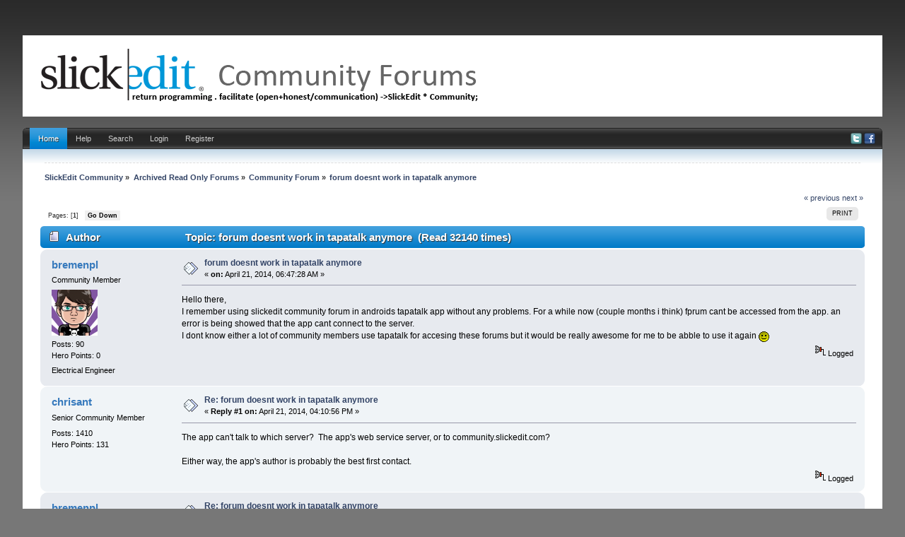

--- FILE ---
content_type: text/html; charset=UTF-8
request_url: https://community.slickedit.com/index.php/topic,9881.0.html?PHPSESSID=2s3idenrfro3hhv9jn3dee9ha5
body_size: 5313
content:
<!DOCTYPE html PUBLIC "-//W3C//DTD XHTML 1.0 Transitional//EN" "http://www.w3.org/TR/xhtml1/DTD/xhtml1-transitional.dtd">
<html xmlns="http://www.w3.org/1999/xhtml" xmlns:fb="http://www.facebook.com/2008/fbml" >
<head>
	<link rel="stylesheet" type="text/css" href="//community.slickedit.com/Themes/iBlue_20g/css/index.css" />
	<link rel="stylesheet" type="text/css" href="//community.slickedit.com/Themes/default/css/webkit.css" />
	<script type="text/javascript" src="//community.slickedit.com/Themes/default/scripts/script.js"></script>
	<script type="text/javascript" src="//community.slickedit.com/Themes/iBlue_20g/scripts/theme.js"></script>
	<script type="text/javascript"><!-- // --><![CDATA[
		var smf_theme_url = "//community.slickedit.com/Themes/iBlue_20g";
		var smf_default_theme_url = "//community.slickedit.com/Themes/default";
		var smf_images_url = "//community.slickedit.com/Themes/iBlue_20g/images";
		var smf_scripturl = "https://community.slickedit.com/index.php?PHPSESSID=2s3idenrfro3hhv9jn3dee9ha5&amp;";
		var smf_iso_case_folding = false;
		var smf_charset = "UTF-8";
		var ajax_notification_text = "Loading...";
		var ajax_notification_cancel_text = "Cancel";
	// ]]></script>
	<meta http-equiv="Content-Type" content="text/html; charset=UTF-8" />
	<meta name="description" content="forum doesnt work in tapatalk anymore" />
	<meta name="keywords" content="editor, c++, code, IDE" />
	<title>forum doesnt work in tapatalk anymore</title>
<!-- Bad Behavior 2.1.14 run time: 0.000 ms -->
<a href="http://www.mindfulnesstherapy.ca/calendarneurotic.php?t=91"><span style="display:none !important;"></span></a><script type="text/javascript">
<!--
function bb2_addLoadEvent(func) {
	var oldonload = window.onload;
	if (typeof window.onload != 'function') {
		window.onload = func;
	} else {
		window.onload = function() {
			oldonload();
			func();
		}
	}
}

bb2_addLoadEvent(function() {
	for ( i=0; i < document.forms.length; i++ ) {
		if (document.forms[i].method == 'post') {
			var myElement = document.createElement('input');
			myElement.setAttribute('type', 'hidden');
			myElement.name = 'bb2_screener_';
			myElement.value = '1769030417 3.143.18.67';
			document.forms[i].appendChild(myElement);
		}
	}
});
// --></script>
		
	<link rel="canonical" href="https://community.slickedit.com/index.php?topic=9881.0" />
	<link rel="help" href="https://community.slickedit.com/index.php?PHPSESSID=2s3idenrfro3hhv9jn3dee9ha5&amp;action=help" />
	<link rel="search" href="https://community.slickedit.com/index.php?PHPSESSID=2s3idenrfro3hhv9jn3dee9ha5&amp;action=search" />
	<link rel="contents" href="https://community.slickedit.com/index.php?PHPSESSID=2s3idenrfro3hhv9jn3dee9ha5&amp;" />
	<link rel="alternate" type="application/rss+xml" title="SlickEdit Community - RSS" href="https://community.slickedit.com/index.php?PHPSESSID=2s3idenrfro3hhv9jn3dee9ha5&amp;type=rss;action=.xml" />
	<link rel="prev" href="https://community.slickedit.com/index.php/topic,9881.0/prev_next,prev.html?PHPSESSID=2s3idenrfro3hhv9jn3dee9ha5" />
	<link rel="next" href="https://community.slickedit.com/index.php/topic,9881.0/prev_next,next.html?PHPSESSID=2s3idenrfro3hhv9jn3dee9ha5" />
	<link rel="index" href="https://community.slickedit.com/index.php/board,6.0.html?PHPSESSID=2s3idenrfro3hhv9jn3dee9ha5" />
		<script type="text/javascript" src="//community.slickedit.com/Themes/default/scripts/captcha.js"></script>

	<script type="text/javascript"><!-- // --><![CDATA[
		var _gaq = _gaq || [];
		_gaq.push(['_setAccount', 'UA-170115-3']);
		_gaq.push(['_trackPageview']);

		(function() {
			var ga = document.createElement('script'); ga.type = 'text/javascript'; ga.async = true;
			ga.src = ('https:' == document.location.protocol ? 'https://ssl' : 'http://www') + '.google-analytics.com/ga.js';
			var s = document.getElementsByTagName('script')[0]; s.parentNode.insertBefore(ga, s);
		})();
	// ]]></script>
</head>
<body>
<div id="wrapper" style="width: 95%">
	<div id="header">
		<div id="header-l">
			<div id="header-r">
				 <div id="userarea" class="smalltext">
			</div>
			  <div id="logo">
			  <a href="https://community.slickedit.com/index.php?PHPSESSID=2s3idenrfro3hhv9jn3dee9ha5&amp;" title=""></a>
		 </div>
		</div>
	 </div>
  </div>
<br class="clear" />
		 <div id="toolbar-l">
			  <div id="toolbar-r">
					<div id="toolbar">
					
		<div id="sfmenu">
			<ul>
				<li id="button_home">
					<a class="active " href="https://community.slickedit.com/index.php?PHPSESSID=2s3idenrfro3hhv9jn3dee9ha5&amp;">Home</a>
				</li>
				<li id="button_help">
					<a class="" href="https://community.slickedit.com/index.php?PHPSESSID=2s3idenrfro3hhv9jn3dee9ha5&amp;action=help">Help</a>
				</li>
				<li id="button_search">
					<a class="" href="https://community.slickedit.com/index.php?PHPSESSID=2s3idenrfro3hhv9jn3dee9ha5&amp;action=search">Search</a>
				</li>
				<li id="button_login">
					<a class="" href="https://community.slickedit.com/index.php?PHPSESSID=2s3idenrfro3hhv9jn3dee9ha5&amp;action=login">Login</a>
				</li>
				<li id="button_register">
					<a class="" href="https://community.slickedit.com/index.php?PHPSESSID=2s3idenrfro3hhv9jn3dee9ha5&amp;action=register">Register</a>
				</li>
			</ul>
            
            <div id="social-icons">
                        <a href="//www.twitter.com/slickedit"><img src="/Themes/iBlue_20g/images/twitter.png" alt="Twitter"></a>
                        <a href="//www.facebook.com/slickedit"><img src="/Themes/iBlue_20g/images/facebook.png" alt="Facebook"></a>
             </div>
            
		</div><br class="clear" />
				  </div>
			 </div>
		 </div>
	  <div id="bodyarea">
	<div class="navigate_section">
		<ul>
			<li>
				<a href="https://community.slickedit.com/index.php?PHPSESSID=2s3idenrfro3hhv9jn3dee9ha5&amp;"><span>SlickEdit Community</span></a> &#187
			</li>
			<li>
				<a href="https://community.slickedit.com/index.php?PHPSESSID=2s3idenrfro3hhv9jn3dee9ha5&amp;#c4"><span>Archived Read Only Forums</span></a> &#187
			</li>
			<li>
				<a href="https://community.slickedit.com/index.php/board,6.0.html?PHPSESSID=2s3idenrfro3hhv9jn3dee9ha5"><span>Community Forum</span></a> &#187
			</li>
			<li class="last">
				<a href="https://community.slickedit.com/index.php/topic,9881.0.html?PHPSESSID=2s3idenrfro3hhv9jn3dee9ha5"><span>forum doesnt work in tapatalk anymore</span></a>
			</li>
		</ul>
	</div>
			<a id="top"></a>
			<a id="msg42045"></a>
			<div class="pagesection">
				<div class="nextlinks"><a href="https://community.slickedit.com/index.php/topic,9881.0/prev_next,prev.html?PHPSESSID=2s3idenrfro3hhv9jn3dee9ha5#new">&laquo; previous</a> <a href="https://community.slickedit.com/index.php/topic,9881.0/prev_next,next.html?PHPSESSID=2s3idenrfro3hhv9jn3dee9ha5#new">next &raquo;</a></div>
		<div class="buttonlist floatright">
			<ul>
				<li><a class="button_strip_print" href="https://community.slickedit.com/index.php?PHPSESSID=2s3idenrfro3hhv9jn3dee9ha5&amp;action=printpage;topic=9881.0" rel="new_win nofollow"><span class="last">Print</span></a></li>
			</ul>
		</div>
				<div class="pagelinks floatleft">Pages: [<strong>1</strong>]   &nbsp;&nbsp;<a href="#lastPost"><strong>Go Down</strong></a></div>
			</div>
			<div id="forumposts">
				<div class="cat_bar">
					<h3 class="catbg">
						<img src="//community.slickedit.com/Themes/iBlue_20g/images/topic/normal_post.gif" align="bottom" alt="" />
						<span id="author">Author</span>
						Topic: forum doesnt work in tapatalk anymore &nbsp;(Read 32140 times)
					</h3>
				</div>
				<form action="https://community.slickedit.com/index.php?PHPSESSID=2s3idenrfro3hhv9jn3dee9ha5&amp;action=quickmod2;topic=9881.0" method="post" accept-charset="UTF-8" name="quickModForm" id="quickModForm" style="margin: 0;" onsubmit="return oQuickModify.bInEditMode ? oQuickModify.modifySave('ad57f2993305de0eeaa6278642f1188c', 'ef1fe994983f') : false">
				<div class="windowbg">
					<span class="topslice"><span></span></span>
					<div class="post_wrapper">
						<div class="poster">
							<h4>
								<a href="https://community.slickedit.com/index.php?PHPSESSID=2s3idenrfro3hhv9jn3dee9ha5&amp;action=profile;u=60728" title="View the profile of bremenpl">bremenpl</a>
							</h4>
							<ul class="reset smalltext" id="msg_42045_extra_info">
								<li class="postgroup">Community Member</li>
								<li class="stars"></li>
								<li class="avatar">
									<a href="https://community.slickedit.com/index.php?PHPSESSID=2s3idenrfro3hhv9jn3dee9ha5&amp;action=profile;u=60728">
										<img class="avatar" src="https://community.slickedit.com/index.php?PHPSESSID=2s3idenrfro3hhv9jn3dee9ha5&amp;action=dlattach;attach=9392;type=avatar" alt="" />
									</a>
								</li>
								<li class="postcount">Posts: 90</li>
								<li class="karma">Hero Points: 0</li>
								<li class="blurb">Electrical Engineer</li>
								<li class="profile">
									<ul>
									</ul>
								</li>
							</ul>
						</div>
						<div class="postarea">
							<div class="flow_hidden">
								<div class="keyinfo">
									<div class="messageicon">
										<img src="//community.slickedit.com/Themes/iBlue_20g/images/post/xx.gif" alt="" />
									</div>
									<h5 id="subject_42045">
										<a href="https://community.slickedit.com/index.php/topic,9881.msg42045.html?PHPSESSID=2s3idenrfro3hhv9jn3dee9ha5#msg42045" rel="nofollow">forum doesnt work in tapatalk anymore</a>
									</h5>
									<div class="smalltext">&#171; <strong> on:</strong> April 21, 2014, 06:47:28 AM &#187;</div>
									<div id="msg_42045_quick_mod"></div>
								</div>
							</div>
							<div class="post">
								<div class="inner" id="msg_42045">Hello there,<br />I remember using slickedit community forum in androids tapatalk app without any problems. For a while now (couple months i think) fprum cant be accessed from the app. an error is being showed that the app cant connect to the server. <br />I dont know either a lot of community members use tapatalk for accesing these forums but it would be really awesome for me to be abble to use it again <img src="https://community.slickedit.com/Smileys/classic/smiley.gif" alt="&#58;&#41;" title="Smiley" class="smiley" />&nbsp; </div>
							</div>
						</div>
						<div class="moderatorbar">
							<div class="smalltext modified" id="modified_42045">
							</div>
							<div class="smalltext reportlinks">
								<img src="//community.slickedit.com/Themes/iBlue_20g/images/ip.gif" alt="" />
								Logged
							</div>
						</div>
					</div>
					<span class="botslice"><span></span></span>
				</div>
				<hr class="post_separator" />
				<a id="msg42054"></a>
				<div class="windowbg2">
					<span class="topslice"><span></span></span>
					<div class="post_wrapper">
						<div class="poster">
							<h4>
								<a href="https://community.slickedit.com/index.php?PHPSESSID=2s3idenrfro3hhv9jn3dee9ha5&amp;action=profile;u=2261" title="View the profile of chrisant">chrisant</a>
							</h4>
							<ul class="reset smalltext" id="msg_42054_extra_info">
								<li class="postgroup">Senior Community Member</li>
								<li class="stars"></li>
								<li class="postcount">Posts: 1410</li>
								<li class="karma">Hero Points: 131</li>
								<li class="profile">
									<ul>
									</ul>
								</li>
							</ul>
						</div>
						<div class="postarea">
							<div class="flow_hidden">
								<div class="keyinfo">
									<div class="messageicon">
										<img src="//community.slickedit.com/Themes/iBlue_20g/images/post/xx.gif" alt="" />
									</div>
									<h5 id="subject_42054">
										<a href="https://community.slickedit.com/index.php/topic,9881.msg42054.html?PHPSESSID=2s3idenrfro3hhv9jn3dee9ha5#msg42054" rel="nofollow">Re: forum doesnt work in tapatalk anymore</a>
									</h5>
									<div class="smalltext">&#171; <strong>Reply #1 on:</strong> April 21, 2014, 04:10:56 PM &#187;</div>
									<div id="msg_42054_quick_mod"></div>
								</div>
							</div>
							<div class="post">
								<div class="inner" id="msg_42054">The app can&#039;t talk to which server?&nbsp; The app&#039;s web service server, or to community.slickedit.com?<br /><br />Either way, the app&#039;s author is probably the best first contact.</div>
							</div>
						</div>
						<div class="moderatorbar">
							<div class="smalltext modified" id="modified_42054">
							</div>
							<div class="smalltext reportlinks">
								<img src="//community.slickedit.com/Themes/iBlue_20g/images/ip.gif" alt="" />
								Logged
							</div>
						</div>
					</div>
					<span class="botslice"><span></span></span>
				</div>
				<hr class="post_separator" />
				<a id="msg42055"></a>
				<div class="windowbg">
					<span class="topslice"><span></span></span>
					<div class="post_wrapper">
						<div class="poster">
							<h4>
								<a href="https://community.slickedit.com/index.php?PHPSESSID=2s3idenrfro3hhv9jn3dee9ha5&amp;action=profile;u=60728" title="View the profile of bremenpl">bremenpl</a>
							</h4>
							<ul class="reset smalltext" id="msg_42055_extra_info">
								<li class="postgroup">Community Member</li>
								<li class="stars"></li>
								<li class="avatar">
									<a href="https://community.slickedit.com/index.php?PHPSESSID=2s3idenrfro3hhv9jn3dee9ha5&amp;action=profile;u=60728">
										<img class="avatar" src="https://community.slickedit.com/index.php?PHPSESSID=2s3idenrfro3hhv9jn3dee9ha5&amp;action=dlattach;attach=9392;type=avatar" alt="" />
									</a>
								</li>
								<li class="postcount">Posts: 90</li>
								<li class="karma">Hero Points: 0</li>
								<li class="blurb">Electrical Engineer</li>
								<li class="profile">
									<ul>
									</ul>
								</li>
							</ul>
						</div>
						<div class="postarea">
							<div class="flow_hidden">
								<div class="keyinfo">
									<div class="messageicon">
										<img src="//community.slickedit.com/Themes/iBlue_20g/images/post/xx.gif" alt="" />
									</div>
									<h5 id="subject_42055">
										<a href="https://community.slickedit.com/index.php/topic,9881.msg42055.html?PHPSESSID=2s3idenrfro3hhv9jn3dee9ha5#msg42055" rel="nofollow">Re: forum doesnt work in tapatalk anymore</a>
									</h5>
									<div class="smalltext">&#171; <strong>Reply #2 on:</strong> April 21, 2014, 04:16:22 PM &#187;</div>
									<div id="msg_42055_quick_mod"></div>
								</div>
							</div>
							<div class="post">
								<div class="inner" id="msg_42055">To be more precise, the app says i that there is no internet connection and i shuld try next time. The other forums i use works just fine though. I thought of it as tapatalk problem but all other forums i ise work, apart from slickedit community. </div>
							</div>
						</div>
						<div class="moderatorbar">
							<div class="smalltext modified" id="modified_42055">
							</div>
							<div class="smalltext reportlinks">
								<img src="//community.slickedit.com/Themes/iBlue_20g/images/ip.gif" alt="" />
								Logged
							</div>
						</div>
					</div>
					<span class="botslice"><span></span></span>
				</div>
				<hr class="post_separator" />
				<a id="msg42058"></a>
				<div class="windowbg2">
					<span class="topslice"><span></span></span>
					<div class="post_wrapper">
						<div class="poster">
							<h4>
								<a href="https://community.slickedit.com/index.php?PHPSESSID=2s3idenrfro3hhv9jn3dee9ha5&amp;action=profile;u=40" title="View the profile of Graeme">Graeme</a>
							</h4>
							<ul class="reset smalltext" id="msg_42058_extra_info">
								<li class="postgroup">Senior Community Member</li>
								<li class="stars"></li>
								<li class="postcount">Posts: 2837</li>
								<li class="karma">Hero Points: 348</li>
								<li class="profile">
									<ul>
									</ul>
								</li>
							</ul>
						</div>
						<div class="postarea">
							<div class="flow_hidden">
								<div class="keyinfo">
									<div class="messageicon">
										<img src="//community.slickedit.com/Themes/iBlue_20g/images/post/xx.gif" alt="" />
									</div>
									<h5 id="subject_42058">
										<a href="https://community.slickedit.com/index.php/topic,9881.msg42058.html?PHPSESSID=2s3idenrfro3hhv9jn3dee9ha5#msg42058" rel="nofollow">Re: forum doesnt work in tapatalk anymore</a>
									</h5>
									<div class="smalltext">&#171; <strong>Reply #3 on:</strong> April 22, 2014, 11:55:10 AM &#187;</div>
									<div id="msg_42058_quick_mod"></div>
								</div>
							</div>
							<div class="post">
								<div class="inner" id="msg_42058">It stopped working for me a few weeks ago too.&nbsp; The message I get is saying to contact the forum administrator.&nbsp; Maybe SlickEdit need to update the SMF tapatalk plugin.<br /><br /><a href="http://tapatalk.com/activate_tapatalk.php?plugin=smf" class="bbc_link" target="_blank" rel="noopener noreferrer">http://tapatalk.com/activate_tapatalk.php?plugin=smf</a><br /></div>
							</div>
						</div>
						<div class="moderatorbar">
							<div class="smalltext modified" id="modified_42058">
								&#171; <em>Last Edit: April 22, 2014, 12:27:19 PM by Graeme</em> &#187;
							</div>
							<div class="smalltext reportlinks">
								<img src="//community.slickedit.com/Themes/iBlue_20g/images/ip.gif" alt="" />
								Logged
							</div>
						</div>
					</div>
					<span class="botslice"><span></span></span>
				</div>
				<hr class="post_separator" />
				</form>
			</div>
			<a id="lastPost"></a>
			<div class="pagesection">
				
		<div class="buttonlist floatright">
			<ul>
				<li><a class="button_strip_print" href="https://community.slickedit.com/index.php?PHPSESSID=2s3idenrfro3hhv9jn3dee9ha5&amp;action=printpage;topic=9881.0" rel="new_win nofollow"><span class="last">Print</span></a></li>
			</ul>
		</div>
				<div class="pagelinks floatleft">Pages: [<strong>1</strong>]   &nbsp;&nbsp;<a href="#top"><strong>Go Up</strong></a></div>
				<div class="nextlinks_bottom"><a href="https://community.slickedit.com/index.php/topic,9881.0/prev_next,prev.html?PHPSESSID=2s3idenrfro3hhv9jn3dee9ha5#new">&laquo; previous</a> <a href="https://community.slickedit.com/index.php/topic,9881.0/prev_next,next.html?PHPSESSID=2s3idenrfro3hhv9jn3dee9ha5#new">next &raquo;</a></div>
			</div>
	<div class="navigate_section">
		<ul>
			<li>
				<a href="https://community.slickedit.com/index.php?PHPSESSID=2s3idenrfro3hhv9jn3dee9ha5&amp;"><span>SlickEdit Community</span></a> &#187
			</li>
			<li>
				<a href="https://community.slickedit.com/index.php?PHPSESSID=2s3idenrfro3hhv9jn3dee9ha5&amp;#c4"><span>Archived Read Only Forums</span></a> &#187
			</li>
			<li>
				<a href="https://community.slickedit.com/index.php/board,6.0.html?PHPSESSID=2s3idenrfro3hhv9jn3dee9ha5"><span>Community Forum</span></a> &#187
			</li>
			<li class="last">
				<a href="https://community.slickedit.com/index.php/topic,9881.0.html?PHPSESSID=2s3idenrfro3hhv9jn3dee9ha5"><span>forum doesnt work in tapatalk anymore</span></a>
			</li>
		</ul>
	</div>
			<div id="moderationbuttons"></div>
			<div class="plainbox" id="display_jump_to">&nbsp;</div>
		<br class="clear" />
			<form action="https://community.slickedit.com/index.php?PHPSESSID=2s3idenrfro3hhv9jn3dee9ha5&amp;action=spellcheck" method="post" accept-charset="UTF-8" name="spell_form" id="spell_form" target="spellWindow"><input type="hidden" name="spellstring" value="" /></form>
				<script type="text/javascript" src="//community.slickedit.com/Themes/default/scripts/spellcheck.js"></script>
				<script type="text/javascript" src="//community.slickedit.com/Themes/default/scripts/topic.js"></script>
				<script type="text/javascript"><!-- // --><![CDATA[
					if ('XMLHttpRequest' in window)
					{
						var oQuickModify = new QuickModify({
							sScriptUrl: smf_scripturl,
							bShowModify: true,
							iTopicId: 9881,
							sTemplateBodyEdit: '\n\t\t\t\t\t\t\t\t<div id="quick_edit_body_container" style="width: 90%">\n\t\t\t\t\t\t\t\t\t<div id="error_box" style="padding: 4px;" class="error"><' + '/div>\n\t\t\t\t\t\t\t\t\t<textarea class="editor" name="message" rows="12" style="width: 100%; margin-bottom: 10px;" tabindex="1">%body%<' + '/textarea><br />\n\t\t\t\t\t\t\t\t\t<input type="hidden" name="ef1fe994983f" value="ad57f2993305de0eeaa6278642f1188c" />\n\t\t\t\t\t\t\t\t\t<input type="hidden" name="topic" value="9881" />\n\t\t\t\t\t\t\t\t\t<input type="hidden" name="msg" value="%msg_id%" />\n\t\t\t\t\t\t\t\t\t<div class="righttext">\n\t\t\t\t\t\t\t\t\t\t<input type="submit" name="post" value="Save" tabindex="2" onclick="return oQuickModify.modifySave(\'ad57f2993305de0eeaa6278642f1188c\', \'ef1fe994983f\');" accesskey="s" class="button_submit" />&nbsp;&nbsp;<input type="button" value="Spell Check" tabindex="3" onclick="spellCheck(\'quickModForm\', \'message\');" class="button_submit" />&nbsp;&nbsp;<input type="submit" name="cancel" value="Cancel" tabindex="4" onclick="return oQuickModify.modifyCancel();" class="button_submit" />\n\t\t\t\t\t\t\t\t\t<' + '/div>\n\t\t\t\t\t\t\t\t<' + '/div>',
							sTemplateSubjectEdit: '<input type="text" style="width: 90%;" name="subject" value="%subject%" size="80" maxlength="80" tabindex="5" class="input_text" />',
							sTemplateBodyNormal: '%body%',
							sTemplateSubjectNormal: '<a hr'+'ef="https://community.slickedit.com/index.php?PHPSESSID=2s3idenrfro3hhv9jn3dee9ha5&amp;'+'?topic=9881.msg%msg_id%#msg%msg_id%" rel="nofollow">%subject%<' + '/a>',
							sTemplateTopSubject: 'Topic: %subject% &nbsp;(Read 32140 times)',
							sErrorBorderStyle: '1px solid red'
						});

						aJumpTo[aJumpTo.length] = new JumpTo({
							sContainerId: "display_jump_to",
							sJumpToTemplate: "<label class=\"smalltext\" for=\"%select_id%\">Jump to:<" + "/label> %dropdown_list%",
							iCurBoardId: 6,
							iCurBoardChildLevel: 0,
							sCurBoardName: "Community Forum",
							sBoardChildLevelIndicator: "==",
							sBoardPrefix: "=> ",
							sCatSeparator: "-----------------------------",
							sCatPrefix: "",
							sGoButtonLabel: "go"
						});

						aIconLists[aIconLists.length] = new IconList({
							sBackReference: "aIconLists[" + aIconLists.length + "]",
							sIconIdPrefix: "msg_icon_",
							sScriptUrl: smf_scripturl,
							bShowModify: true,
							iBoardId: 6,
							iTopicId: 9881,
							sSessionId: "ad57f2993305de0eeaa6278642f1188c",
							sSessionVar: "ef1fe994983f",
							sLabelIconList: "Message Icon",
							sBoxBackground: "transparent",
							sBoxBackgroundHover: "#ffffff",
							iBoxBorderWidthHover: 1,
							sBoxBorderColorHover: "#adadad" ,
							sContainerBackground: "#ffffff",
							sContainerBorder: "1px solid #adadad",
							sItemBorder: "1px solid #ffffff",
							sItemBorderHover: "1px dotted gray",
							sItemBackground: "transparent",
							sItemBackgroundHover: "#e0e0f0"
						});
					}
				// ]]></script>
			<script type="text/javascript"><!-- // --><![CDATA[
				var verificationpostHandle = new smfCaptcha("https://community.slickedit.com/index.php?PHPSESSID=2s3idenrfro3hhv9jn3dee9ha5&amp;action=verificationcode;vid=post;rand=5cd45dafab2ea5d0d1512546db326c80", "post", 1);
			// ]]></script>
	  </div>
<div id="footer">
	 <div id="foot-l">
		  <div id="foot-r">
			  <div id="footerarea">
						<div class="left">
			<span class="smalltext" style="display: inline; visibility: visible; font-family: Verdana, Arial, sans-serif;"><a href="https://community.slickedit.com/index.php?PHPSESSID=2s3idenrfro3hhv9jn3dee9ha5&amp;action=credits" title="Simple Machines Forum" target="_blank" class="new_win">SMF 2.0.19</a> |
 <a href="https://www.simplemachines.org/about/smf/license.php" title="License" target="_blank" class="new_win">SMF &copy; 2021</a>, <a href="https://www.simplemachines.org" title="Simple Machines" target="_blank" class="new_win">Simple Machines</a>
			</span></div>
                        <div class="right"><small>&copy;2026 SlickEdit Inc.<br></small></div>

						<div class="left"><a id="button_xhtml" href="http://validator.w3.org/check?uri=referer" target="_blank" class="new_win" title="Valid XHTML 1.0!"><small>XHTML</small></a> <a id="button_rss" href="https://community.slickedit.com/index.php?PHPSESSID=2s3idenrfro3hhv9jn3dee9ha5&amp;action=.xml;type=rss" class="new_win"><small>RSS</small></a>
					  <a id="button_wap2" href="https://community.slickedit.com/index.php?PHPSESSID=2s3idenrfro3hhv9jn3dee9ha5&amp;wap2" class="new_win"><small>WAP2</small></a></div>
		 </div>
	  </div>
	</div>
 </div>
	
</div>
</body></html>